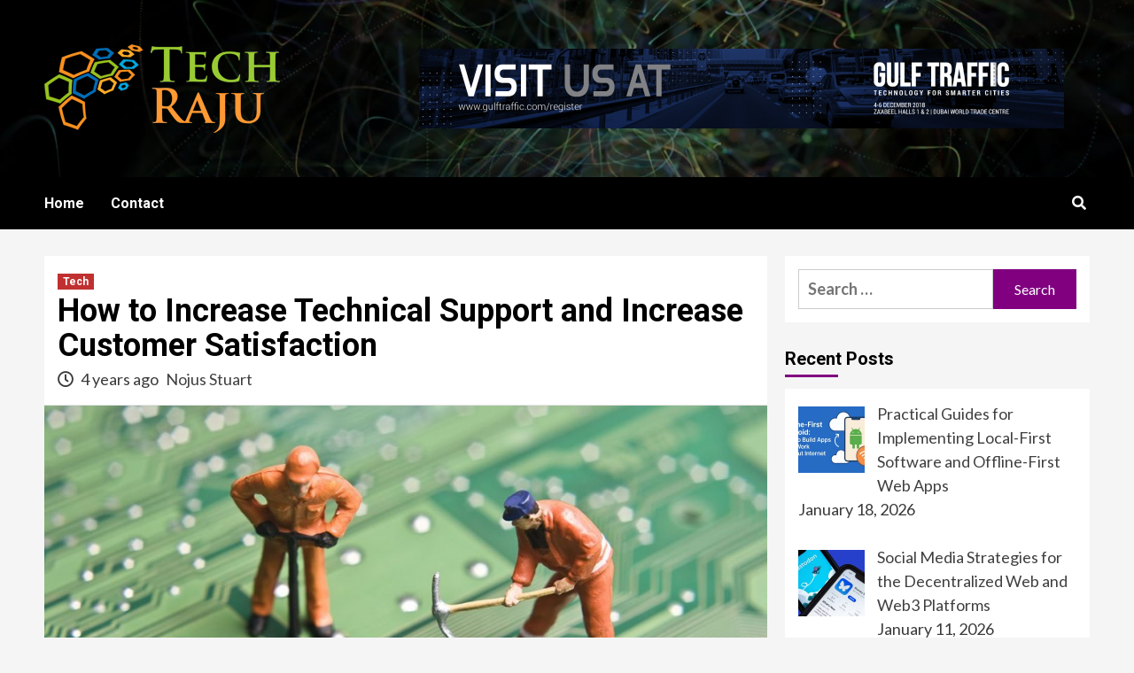

--- FILE ---
content_type: text/html; charset=UTF-8
request_url: https://techraju.com/how-to-increase-technical-support-and-increase-customer-satisfaction/
body_size: 17120
content:
<!doctype html>
<html dir="ltr" lang="en-US" prefix="og: https://ogp.me/ns#">
<head>
    <meta charset="UTF-8">
    <meta name="viewport" content="width=device-width, initial-scale=1">
    <link rel="profile" href="https://gmpg.org/xfn/11">
    	<style>img:is([sizes="auto" i], [sizes^="auto," i]) { contain-intrinsic-size: 3000px 1500px }</style>
	
		<!-- All in One SEO 4.9.3 - aioseo.com -->
	<meta name="description" content="There are many reasons to look for ways to improve technical support. Some of these factors may be a result of ineffective processes or tools. Whether you need to increase staff morale or improve customer satisfaction, there are ways to make the process more efficient. Improving technical support is a continuous process, so try to" />
	<meta name="robots" content="max-image-preview:large" />
	<meta name="author" content="Nojus Stuart"/>
	<link rel="canonical" href="https://techraju.com/how-to-increase-technical-support-and-increase-customer-satisfaction/" />
	<meta name="generator" content="All in One SEO (AIOSEO) 4.9.3" />
		<meta property="og:locale" content="en_US" />
		<meta property="og:site_name" content="Tech Raju - Best Tech Guide" />
		<meta property="og:type" content="article" />
		<meta property="og:title" content="How to Increase Technical Support and Increase Customer Satisfaction - Tech Raju" />
		<meta property="og:description" content="There are many reasons to look for ways to improve technical support. Some of these factors may be a result of ineffective processes or tools. Whether you need to increase staff morale or improve customer satisfaction, there are ways to make the process more efficient. Improving technical support is a continuous process, so try to" />
		<meta property="og:url" content="https://techraju.com/how-to-increase-technical-support-and-increase-customer-satisfaction/" />
		<meta property="og:image" content="https://techraju.com/wp-content/uploads/2020/09/tech-raju-logo.png" />
		<meta property="og:image:secure_url" content="https://techraju.com/wp-content/uploads/2020/09/tech-raju-logo.png" />
		<meta property="og:image:width" content="266" />
		<meta property="og:image:height" content="100" />
		<meta property="article:published_time" content="2022-06-13T09:15:00+00:00" />
		<meta property="article:modified_time" content="2022-06-15T09:30:01+00:00" />
		<meta name="twitter:card" content="summary" />
		<meta name="twitter:title" content="How to Increase Technical Support and Increase Customer Satisfaction - Tech Raju" />
		<meta name="twitter:description" content="There are many reasons to look for ways to improve technical support. Some of these factors may be a result of ineffective processes or tools. Whether you need to increase staff morale or improve customer satisfaction, there are ways to make the process more efficient. Improving technical support is a continuous process, so try to" />
		<meta name="twitter:image" content="https://techraju.com/wp-content/uploads/2020/09/tech-raju-logo.png" />
		<script type="application/ld+json" class="aioseo-schema">
			{"@context":"https:\/\/schema.org","@graph":[{"@type":"BlogPosting","@id":"https:\/\/techraju.com\/how-to-increase-technical-support-and-increase-customer-satisfaction\/#blogposting","name":"How to Increase Technical Support and Increase Customer Satisfaction - Tech Raju","headline":"How to Increase Technical Support and Increase Customer Satisfaction","author":{"@id":"https:\/\/techraju.com\/author\/2\/#author"},"publisher":{"@id":"https:\/\/techraju.com\/#organization"},"image":{"@type":"ImageObject","url":"https:\/\/techraju.com\/wp-content\/uploads\/2022\/06\/16.jpg","width":1200,"height":628},"datePublished":"2022-06-13T09:15:00+00:00","dateModified":"2022-06-15T09:30:01+00:00","inLanguage":"en-US","mainEntityOfPage":{"@id":"https:\/\/techraju.com\/how-to-increase-technical-support-and-increase-customer-satisfaction\/#webpage"},"isPartOf":{"@id":"https:\/\/techraju.com\/how-to-increase-technical-support-and-increase-customer-satisfaction\/#webpage"},"articleSection":"Tech"},{"@type":"BreadcrumbList","@id":"https:\/\/techraju.com\/how-to-increase-technical-support-and-increase-customer-satisfaction\/#breadcrumblist","itemListElement":[{"@type":"ListItem","@id":"https:\/\/techraju.com#listItem","position":1,"name":"Home","item":"https:\/\/techraju.com","nextItem":{"@type":"ListItem","@id":"https:\/\/techraju.com\/category\/tech\/#listItem","name":"Tech"}},{"@type":"ListItem","@id":"https:\/\/techraju.com\/category\/tech\/#listItem","position":2,"name":"Tech","item":"https:\/\/techraju.com\/category\/tech\/","nextItem":{"@type":"ListItem","@id":"https:\/\/techraju.com\/how-to-increase-technical-support-and-increase-customer-satisfaction\/#listItem","name":"How to Increase Technical Support and Increase Customer Satisfaction"},"previousItem":{"@type":"ListItem","@id":"https:\/\/techraju.com#listItem","name":"Home"}},{"@type":"ListItem","@id":"https:\/\/techraju.com\/how-to-increase-technical-support-and-increase-customer-satisfaction\/#listItem","position":3,"name":"How to Increase Technical Support and Increase Customer Satisfaction","previousItem":{"@type":"ListItem","@id":"https:\/\/techraju.com\/category\/tech\/#listItem","name":"Tech"}}]},{"@type":"Organization","@id":"https:\/\/techraju.com\/#organization","name":"Tech Raju","description":"Best Tech Guide","url":"https:\/\/techraju.com\/","logo":{"@type":"ImageObject","url":"https:\/\/techraju.com\/wp-content\/uploads\/2020\/09\/tech-raju-logo.png","@id":"https:\/\/techraju.com\/how-to-increase-technical-support-and-increase-customer-satisfaction\/#organizationLogo","width":266,"height":100},"image":{"@id":"https:\/\/techraju.com\/how-to-increase-technical-support-and-increase-customer-satisfaction\/#organizationLogo"}},{"@type":"Person","@id":"https:\/\/techraju.com\/author\/2\/#author","url":"https:\/\/techraju.com\/author\/2\/","name":"Nojus Stuart","image":{"@type":"ImageObject","@id":"https:\/\/techraju.com\/how-to-increase-technical-support-and-increase-customer-satisfaction\/#authorImage","url":"https:\/\/secure.gravatar.com\/avatar\/907f717d6ff34feab873f3de25114a55ef4aba67e2c9f0648be44d43c147d34f?s=96&d=mm&r=g","width":96,"height":96,"caption":"Nojus Stuart"}},{"@type":"WebPage","@id":"https:\/\/techraju.com\/how-to-increase-technical-support-and-increase-customer-satisfaction\/#webpage","url":"https:\/\/techraju.com\/how-to-increase-technical-support-and-increase-customer-satisfaction\/","name":"How to Increase Technical Support and Increase Customer Satisfaction - Tech Raju","description":"There are many reasons to look for ways to improve technical support. Some of these factors may be a result of ineffective processes or tools. Whether you need to increase staff morale or improve customer satisfaction, there are ways to make the process more efficient. Improving technical support is a continuous process, so try to","inLanguage":"en-US","isPartOf":{"@id":"https:\/\/techraju.com\/#website"},"breadcrumb":{"@id":"https:\/\/techraju.com\/how-to-increase-technical-support-and-increase-customer-satisfaction\/#breadcrumblist"},"author":{"@id":"https:\/\/techraju.com\/author\/2\/#author"},"creator":{"@id":"https:\/\/techraju.com\/author\/2\/#author"},"image":{"@type":"ImageObject","url":"https:\/\/techraju.com\/wp-content\/uploads\/2022\/06\/16.jpg","@id":"https:\/\/techraju.com\/how-to-increase-technical-support-and-increase-customer-satisfaction\/#mainImage","width":1200,"height":628},"primaryImageOfPage":{"@id":"https:\/\/techraju.com\/how-to-increase-technical-support-and-increase-customer-satisfaction\/#mainImage"},"datePublished":"2022-06-13T09:15:00+00:00","dateModified":"2022-06-15T09:30:01+00:00"},{"@type":"WebSite","@id":"https:\/\/techraju.com\/#website","url":"https:\/\/techraju.com\/","name":"Tech Raju","description":"Best Tech Guide","inLanguage":"en-US","publisher":{"@id":"https:\/\/techraju.com\/#organization"}}]}
		</script>
		<!-- All in One SEO -->


	<!-- This site is optimized with the Yoast SEO plugin v26.8 - https://yoast.com/product/yoast-seo-wordpress/ -->
	<title>How to Increase Technical Support and Increase Customer Satisfaction - Tech Raju</title>
	<link rel="canonical" href="https://techraju.com/how-to-increase-technical-support-and-increase-customer-satisfaction/" />
	<meta property="og:locale" content="en_US" />
	<meta property="og:type" content="article" />
	<meta property="og:title" content="How to Increase Technical Support and Increase Customer Satisfaction - Tech Raju" />
	<meta property="og:description" content="There are many reasons to look for ways to improve technical support. Some of these..." />
	<meta property="og:url" content="https://techraju.com/how-to-increase-technical-support-and-increase-customer-satisfaction/" />
	<meta property="og:site_name" content="Tech Raju" />
	<meta property="article:published_time" content="2022-06-13T09:15:00+00:00" />
	<meta property="article:modified_time" content="2022-06-15T09:30:01+00:00" />
	<meta property="og:image" content="https://techraju.com/wp-content/uploads/2022/06/16.jpg" />
	<meta property="og:image:width" content="1200" />
	<meta property="og:image:height" content="628" />
	<meta property="og:image:type" content="image/jpeg" />
	<meta name="author" content="Nojus Stuart" />
	<meta name="twitter:card" content="summary_large_image" />
	<meta name="twitter:label1" content="Written by" />
	<meta name="twitter:data1" content="Nojus Stuart" />
	<meta name="twitter:label2" content="Est. reading time" />
	<meta name="twitter:data2" content="3 minutes" />
	<script type="application/ld+json" class="yoast-schema-graph">{"@context":"https://schema.org","@graph":[{"@type":"Article","@id":"https://techraju.com/how-to-increase-technical-support-and-increase-customer-satisfaction/#article","isPartOf":{"@id":"https://techraju.com/how-to-increase-technical-support-and-increase-customer-satisfaction/"},"author":{"name":"Nojus Stuart","@id":"https://techraju.com/#/schema/person/d863f2741b2491805de8e543357baae3"},"headline":"How to Increase Technical Support and Increase Customer Satisfaction","datePublished":"2022-06-13T09:15:00+00:00","dateModified":"2022-06-15T09:30:01+00:00","mainEntityOfPage":{"@id":"https://techraju.com/how-to-increase-technical-support-and-increase-customer-satisfaction/"},"wordCount":580,"commentCount":0,"publisher":{"@id":"https://techraju.com/#organization"},"image":{"@id":"https://techraju.com/how-to-increase-technical-support-and-increase-customer-satisfaction/#primaryimage"},"thumbnailUrl":"https://techraju.com/wp-content/uploads/2022/06/16.jpg","articleSection":["Tech"],"inLanguage":"en-US","potentialAction":[{"@type":"CommentAction","name":"Comment","target":["https://techraju.com/how-to-increase-technical-support-and-increase-customer-satisfaction/#respond"]}]},{"@type":"WebPage","@id":"https://techraju.com/how-to-increase-technical-support-and-increase-customer-satisfaction/","url":"https://techraju.com/how-to-increase-technical-support-and-increase-customer-satisfaction/","name":"How to Increase Technical Support and Increase Customer Satisfaction - Tech Raju","isPartOf":{"@id":"https://techraju.com/#website"},"primaryImageOfPage":{"@id":"https://techraju.com/how-to-increase-technical-support-and-increase-customer-satisfaction/#primaryimage"},"image":{"@id":"https://techraju.com/how-to-increase-technical-support-and-increase-customer-satisfaction/#primaryimage"},"thumbnailUrl":"https://techraju.com/wp-content/uploads/2022/06/16.jpg","datePublished":"2022-06-13T09:15:00+00:00","dateModified":"2022-06-15T09:30:01+00:00","breadcrumb":{"@id":"https://techraju.com/how-to-increase-technical-support-and-increase-customer-satisfaction/#breadcrumb"},"inLanguage":"en-US","potentialAction":[{"@type":"ReadAction","target":["https://techraju.com/how-to-increase-technical-support-and-increase-customer-satisfaction/"]}]},{"@type":"ImageObject","inLanguage":"en-US","@id":"https://techraju.com/how-to-increase-technical-support-and-increase-customer-satisfaction/#primaryimage","url":"https://techraju.com/wp-content/uploads/2022/06/16.jpg","contentUrl":"https://techraju.com/wp-content/uploads/2022/06/16.jpg","width":1200,"height":628},{"@type":"BreadcrumbList","@id":"https://techraju.com/how-to-increase-technical-support-and-increase-customer-satisfaction/#breadcrumb","itemListElement":[{"@type":"ListItem","position":1,"name":"Home","item":"https://techraju.com/"},{"@type":"ListItem","position":2,"name":"How to Increase Technical Support and Increase Customer Satisfaction"}]},{"@type":"WebSite","@id":"https://techraju.com/#website","url":"https://techraju.com/","name":"Tech Raju","description":"Best Tech Guide","publisher":{"@id":"https://techraju.com/#organization"},"potentialAction":[{"@type":"SearchAction","target":{"@type":"EntryPoint","urlTemplate":"https://techraju.com/?s={search_term_string}"},"query-input":{"@type":"PropertyValueSpecification","valueRequired":true,"valueName":"search_term_string"}}],"inLanguage":"en-US"},{"@type":"Organization","@id":"https://techraju.com/#organization","name":"Tech Raju","url":"https://techraju.com/","logo":{"@type":"ImageObject","inLanguage":"en-US","@id":"https://techraju.com/#/schema/logo/image/","url":"https://techraju.com/wp-content/uploads/2020/09/tech-raju-logo.png","contentUrl":"https://techraju.com/wp-content/uploads/2020/09/tech-raju-logo.png","width":266,"height":100,"caption":"Tech Raju"},"image":{"@id":"https://techraju.com/#/schema/logo/image/"}},{"@type":"Person","@id":"https://techraju.com/#/schema/person/d863f2741b2491805de8e543357baae3","name":"Nojus Stuart","image":{"@type":"ImageObject","inLanguage":"en-US","@id":"https://techraju.com/#/schema/person/image/","url":"https://secure.gravatar.com/avatar/907f717d6ff34feab873f3de25114a55ef4aba67e2c9f0648be44d43c147d34f?s=96&d=mm&r=g","contentUrl":"https://secure.gravatar.com/avatar/907f717d6ff34feab873f3de25114a55ef4aba67e2c9f0648be44d43c147d34f?s=96&d=mm&r=g","caption":"Nojus Stuart"},"url":"https://techraju.com/author/2/"}]}</script>
	<!-- / Yoast SEO plugin. -->


<link rel='dns-prefetch' href='//fonts.googleapis.com' />
<link rel="alternate" type="application/rss+xml" title="Tech Raju &raquo; Feed" href="https://techraju.com/feed/" />
<link rel="alternate" type="application/rss+xml" title="Tech Raju &raquo; Comments Feed" href="https://techraju.com/comments/feed/" />
<link rel="alternate" type="application/rss+xml" title="Tech Raju &raquo; How to Increase Technical Support and Increase Customer Satisfaction Comments Feed" href="https://techraju.com/how-to-increase-technical-support-and-increase-customer-satisfaction/feed/" />
<script type="text/javascript">
/* <![CDATA[ */
window._wpemojiSettings = {"baseUrl":"https:\/\/s.w.org\/images\/core\/emoji\/16.0.1\/72x72\/","ext":".png","svgUrl":"https:\/\/s.w.org\/images\/core\/emoji\/16.0.1\/svg\/","svgExt":".svg","source":{"concatemoji":"https:\/\/techraju.com\/wp-includes\/js\/wp-emoji-release.min.js?ver=6.8.3"}};
/*! This file is auto-generated */
!function(s,n){var o,i,e;function c(e){try{var t={supportTests:e,timestamp:(new Date).valueOf()};sessionStorage.setItem(o,JSON.stringify(t))}catch(e){}}function p(e,t,n){e.clearRect(0,0,e.canvas.width,e.canvas.height),e.fillText(t,0,0);var t=new Uint32Array(e.getImageData(0,0,e.canvas.width,e.canvas.height).data),a=(e.clearRect(0,0,e.canvas.width,e.canvas.height),e.fillText(n,0,0),new Uint32Array(e.getImageData(0,0,e.canvas.width,e.canvas.height).data));return t.every(function(e,t){return e===a[t]})}function u(e,t){e.clearRect(0,0,e.canvas.width,e.canvas.height),e.fillText(t,0,0);for(var n=e.getImageData(16,16,1,1),a=0;a<n.data.length;a++)if(0!==n.data[a])return!1;return!0}function f(e,t,n,a){switch(t){case"flag":return n(e,"\ud83c\udff3\ufe0f\u200d\u26a7\ufe0f","\ud83c\udff3\ufe0f\u200b\u26a7\ufe0f")?!1:!n(e,"\ud83c\udde8\ud83c\uddf6","\ud83c\udde8\u200b\ud83c\uddf6")&&!n(e,"\ud83c\udff4\udb40\udc67\udb40\udc62\udb40\udc65\udb40\udc6e\udb40\udc67\udb40\udc7f","\ud83c\udff4\u200b\udb40\udc67\u200b\udb40\udc62\u200b\udb40\udc65\u200b\udb40\udc6e\u200b\udb40\udc67\u200b\udb40\udc7f");case"emoji":return!a(e,"\ud83e\udedf")}return!1}function g(e,t,n,a){var r="undefined"!=typeof WorkerGlobalScope&&self instanceof WorkerGlobalScope?new OffscreenCanvas(300,150):s.createElement("canvas"),o=r.getContext("2d",{willReadFrequently:!0}),i=(o.textBaseline="top",o.font="600 32px Arial",{});return e.forEach(function(e){i[e]=t(o,e,n,a)}),i}function t(e){var t=s.createElement("script");t.src=e,t.defer=!0,s.head.appendChild(t)}"undefined"!=typeof Promise&&(o="wpEmojiSettingsSupports",i=["flag","emoji"],n.supports={everything:!0,everythingExceptFlag:!0},e=new Promise(function(e){s.addEventListener("DOMContentLoaded",e,{once:!0})}),new Promise(function(t){var n=function(){try{var e=JSON.parse(sessionStorage.getItem(o));if("object"==typeof e&&"number"==typeof e.timestamp&&(new Date).valueOf()<e.timestamp+604800&&"object"==typeof e.supportTests)return e.supportTests}catch(e){}return null}();if(!n){if("undefined"!=typeof Worker&&"undefined"!=typeof OffscreenCanvas&&"undefined"!=typeof URL&&URL.createObjectURL&&"undefined"!=typeof Blob)try{var e="postMessage("+g.toString()+"("+[JSON.stringify(i),f.toString(),p.toString(),u.toString()].join(",")+"));",a=new Blob([e],{type:"text/javascript"}),r=new Worker(URL.createObjectURL(a),{name:"wpTestEmojiSupports"});return void(r.onmessage=function(e){c(n=e.data),r.terminate(),t(n)})}catch(e){}c(n=g(i,f,p,u))}t(n)}).then(function(e){for(var t in e)n.supports[t]=e[t],n.supports.everything=n.supports.everything&&n.supports[t],"flag"!==t&&(n.supports.everythingExceptFlag=n.supports.everythingExceptFlag&&n.supports[t]);n.supports.everythingExceptFlag=n.supports.everythingExceptFlag&&!n.supports.flag,n.DOMReady=!1,n.readyCallback=function(){n.DOMReady=!0}}).then(function(){return e}).then(function(){var e;n.supports.everything||(n.readyCallback(),(e=n.source||{}).concatemoji?t(e.concatemoji):e.wpemoji&&e.twemoji&&(t(e.twemoji),t(e.wpemoji)))}))}((window,document),window._wpemojiSettings);
/* ]]> */
</script>

<style id='wp-emoji-styles-inline-css' type='text/css'>

	img.wp-smiley, img.emoji {
		display: inline !important;
		border: none !important;
		box-shadow: none !important;
		height: 1em !important;
		width: 1em !important;
		margin: 0 0.07em !important;
		vertical-align: -0.1em !important;
		background: none !important;
		padding: 0 !important;
	}
</style>
<link rel='stylesheet' id='wp-block-library-css' href='https://techraju.com/wp-includes/css/dist/block-library/style.min.css?ver=6.8.3' type='text/css' media='all' />
<style id='classic-theme-styles-inline-css' type='text/css'>
/*! This file is auto-generated */
.wp-block-button__link{color:#fff;background-color:#32373c;border-radius:9999px;box-shadow:none;text-decoration:none;padding:calc(.667em + 2px) calc(1.333em + 2px);font-size:1.125em}.wp-block-file__button{background:#32373c;color:#fff;text-decoration:none}
</style>
<link rel='stylesheet' id='aioseo/css/src/vue/standalone/blocks/table-of-contents/global.scss-css' href='https://techraju.com/wp-content/plugins/all-in-one-seo-pack/dist/Lite/assets/css/table-of-contents/global.e90f6d47.css?ver=4.9.3' type='text/css' media='all' />
<link rel='stylesheet' id='magnific-popup-css' href='https://techraju.com/wp-content/plugins/gutentor/assets/library/magnific-popup/magnific-popup.min.css?ver=1.8.0' type='text/css' media='all' />
<link rel='stylesheet' id='slick-css' href='https://techraju.com/wp-content/plugins/gutentor/assets/library/slick/slick.min.css?ver=1.8.1' type='text/css' media='all' />
<link rel='stylesheet' id='fontawesome-css' href='https://techraju.com/wp-content/plugins/gutentor/assets/library/fontawesome/css/all.min.css?ver=5.12.0' type='text/css' media='all' />
<link rel='stylesheet' id='wpness-grid-css' href='https://techraju.com/wp-content/plugins/gutentor/assets/library/wpness-grid/wpness-grid.css?ver=1.0.0' type='text/css' media='all' />
<link rel='stylesheet' id='animate-css' href='https://techraju.com/wp-content/plugins/gutentor/assets/library/animatecss/animate.min.css?ver=3.7.2' type='text/css' media='all' />
<link rel='stylesheet' id='wp-components-css' href='https://techraju.com/wp-includes/css/dist/components/style.min.css?ver=6.8.3' type='text/css' media='all' />
<link rel='stylesheet' id='wp-preferences-css' href='https://techraju.com/wp-includes/css/dist/preferences/style.min.css?ver=6.8.3' type='text/css' media='all' />
<link rel='stylesheet' id='wp-block-editor-css' href='https://techraju.com/wp-includes/css/dist/block-editor/style.min.css?ver=6.8.3' type='text/css' media='all' />
<link rel='stylesheet' id='wp-reusable-blocks-css' href='https://techraju.com/wp-includes/css/dist/reusable-blocks/style.min.css?ver=6.8.3' type='text/css' media='all' />
<link rel='stylesheet' id='wp-patterns-css' href='https://techraju.com/wp-includes/css/dist/patterns/style.min.css?ver=6.8.3' type='text/css' media='all' />
<link rel='stylesheet' id='wp-editor-css' href='https://techraju.com/wp-includes/css/dist/editor/style.min.css?ver=6.8.3' type='text/css' media='all' />
<link rel='stylesheet' id='gutentor-css' href='https://techraju.com/wp-content/plugins/gutentor/dist/blocks.style.build.css?ver=3.5.4' type='text/css' media='all' />
<style id='global-styles-inline-css' type='text/css'>
:root{--wp--preset--aspect-ratio--square: 1;--wp--preset--aspect-ratio--4-3: 4/3;--wp--preset--aspect-ratio--3-4: 3/4;--wp--preset--aspect-ratio--3-2: 3/2;--wp--preset--aspect-ratio--2-3: 2/3;--wp--preset--aspect-ratio--16-9: 16/9;--wp--preset--aspect-ratio--9-16: 9/16;--wp--preset--color--black: #000000;--wp--preset--color--cyan-bluish-gray: #abb8c3;--wp--preset--color--white: #ffffff;--wp--preset--color--pale-pink: #f78da7;--wp--preset--color--vivid-red: #cf2e2e;--wp--preset--color--luminous-vivid-orange: #ff6900;--wp--preset--color--luminous-vivid-amber: #fcb900;--wp--preset--color--light-green-cyan: #7bdcb5;--wp--preset--color--vivid-green-cyan: #00d084;--wp--preset--color--pale-cyan-blue: #8ed1fc;--wp--preset--color--vivid-cyan-blue: #0693e3;--wp--preset--color--vivid-purple: #9b51e0;--wp--preset--gradient--vivid-cyan-blue-to-vivid-purple: linear-gradient(135deg,rgba(6,147,227,1) 0%,rgb(155,81,224) 100%);--wp--preset--gradient--light-green-cyan-to-vivid-green-cyan: linear-gradient(135deg,rgb(122,220,180) 0%,rgb(0,208,130) 100%);--wp--preset--gradient--luminous-vivid-amber-to-luminous-vivid-orange: linear-gradient(135deg,rgba(252,185,0,1) 0%,rgba(255,105,0,1) 100%);--wp--preset--gradient--luminous-vivid-orange-to-vivid-red: linear-gradient(135deg,rgba(255,105,0,1) 0%,rgb(207,46,46) 100%);--wp--preset--gradient--very-light-gray-to-cyan-bluish-gray: linear-gradient(135deg,rgb(238,238,238) 0%,rgb(169,184,195) 100%);--wp--preset--gradient--cool-to-warm-spectrum: linear-gradient(135deg,rgb(74,234,220) 0%,rgb(151,120,209) 20%,rgb(207,42,186) 40%,rgb(238,44,130) 60%,rgb(251,105,98) 80%,rgb(254,248,76) 100%);--wp--preset--gradient--blush-light-purple: linear-gradient(135deg,rgb(255,206,236) 0%,rgb(152,150,240) 100%);--wp--preset--gradient--blush-bordeaux: linear-gradient(135deg,rgb(254,205,165) 0%,rgb(254,45,45) 50%,rgb(107,0,62) 100%);--wp--preset--gradient--luminous-dusk: linear-gradient(135deg,rgb(255,203,112) 0%,rgb(199,81,192) 50%,rgb(65,88,208) 100%);--wp--preset--gradient--pale-ocean: linear-gradient(135deg,rgb(255,245,203) 0%,rgb(182,227,212) 50%,rgb(51,167,181) 100%);--wp--preset--gradient--electric-grass: linear-gradient(135deg,rgb(202,248,128) 0%,rgb(113,206,126) 100%);--wp--preset--gradient--midnight: linear-gradient(135deg,rgb(2,3,129) 0%,rgb(40,116,252) 100%);--wp--preset--font-size--small: 13px;--wp--preset--font-size--medium: 20px;--wp--preset--font-size--large: 36px;--wp--preset--font-size--x-large: 42px;--wp--preset--spacing--20: 0.44rem;--wp--preset--spacing--30: 0.67rem;--wp--preset--spacing--40: 1rem;--wp--preset--spacing--50: 1.5rem;--wp--preset--spacing--60: 2.25rem;--wp--preset--spacing--70: 3.38rem;--wp--preset--spacing--80: 5.06rem;--wp--preset--shadow--natural: 6px 6px 9px rgba(0, 0, 0, 0.2);--wp--preset--shadow--deep: 12px 12px 50px rgba(0, 0, 0, 0.4);--wp--preset--shadow--sharp: 6px 6px 0px rgba(0, 0, 0, 0.2);--wp--preset--shadow--outlined: 6px 6px 0px -3px rgba(255, 255, 255, 1), 6px 6px rgba(0, 0, 0, 1);--wp--preset--shadow--crisp: 6px 6px 0px rgba(0, 0, 0, 1);}:where(.is-layout-flex){gap: 0.5em;}:where(.is-layout-grid){gap: 0.5em;}body .is-layout-flex{display: flex;}.is-layout-flex{flex-wrap: wrap;align-items: center;}.is-layout-flex > :is(*, div){margin: 0;}body .is-layout-grid{display: grid;}.is-layout-grid > :is(*, div){margin: 0;}:where(.wp-block-columns.is-layout-flex){gap: 2em;}:where(.wp-block-columns.is-layout-grid){gap: 2em;}:where(.wp-block-post-template.is-layout-flex){gap: 1.25em;}:where(.wp-block-post-template.is-layout-grid){gap: 1.25em;}.has-black-color{color: var(--wp--preset--color--black) !important;}.has-cyan-bluish-gray-color{color: var(--wp--preset--color--cyan-bluish-gray) !important;}.has-white-color{color: var(--wp--preset--color--white) !important;}.has-pale-pink-color{color: var(--wp--preset--color--pale-pink) !important;}.has-vivid-red-color{color: var(--wp--preset--color--vivid-red) !important;}.has-luminous-vivid-orange-color{color: var(--wp--preset--color--luminous-vivid-orange) !important;}.has-luminous-vivid-amber-color{color: var(--wp--preset--color--luminous-vivid-amber) !important;}.has-light-green-cyan-color{color: var(--wp--preset--color--light-green-cyan) !important;}.has-vivid-green-cyan-color{color: var(--wp--preset--color--vivid-green-cyan) !important;}.has-pale-cyan-blue-color{color: var(--wp--preset--color--pale-cyan-blue) !important;}.has-vivid-cyan-blue-color{color: var(--wp--preset--color--vivid-cyan-blue) !important;}.has-vivid-purple-color{color: var(--wp--preset--color--vivid-purple) !important;}.has-black-background-color{background-color: var(--wp--preset--color--black) !important;}.has-cyan-bluish-gray-background-color{background-color: var(--wp--preset--color--cyan-bluish-gray) !important;}.has-white-background-color{background-color: var(--wp--preset--color--white) !important;}.has-pale-pink-background-color{background-color: var(--wp--preset--color--pale-pink) !important;}.has-vivid-red-background-color{background-color: var(--wp--preset--color--vivid-red) !important;}.has-luminous-vivid-orange-background-color{background-color: var(--wp--preset--color--luminous-vivid-orange) !important;}.has-luminous-vivid-amber-background-color{background-color: var(--wp--preset--color--luminous-vivid-amber) !important;}.has-light-green-cyan-background-color{background-color: var(--wp--preset--color--light-green-cyan) !important;}.has-vivid-green-cyan-background-color{background-color: var(--wp--preset--color--vivid-green-cyan) !important;}.has-pale-cyan-blue-background-color{background-color: var(--wp--preset--color--pale-cyan-blue) !important;}.has-vivid-cyan-blue-background-color{background-color: var(--wp--preset--color--vivid-cyan-blue) !important;}.has-vivid-purple-background-color{background-color: var(--wp--preset--color--vivid-purple) !important;}.has-black-border-color{border-color: var(--wp--preset--color--black) !important;}.has-cyan-bluish-gray-border-color{border-color: var(--wp--preset--color--cyan-bluish-gray) !important;}.has-white-border-color{border-color: var(--wp--preset--color--white) !important;}.has-pale-pink-border-color{border-color: var(--wp--preset--color--pale-pink) !important;}.has-vivid-red-border-color{border-color: var(--wp--preset--color--vivid-red) !important;}.has-luminous-vivid-orange-border-color{border-color: var(--wp--preset--color--luminous-vivid-orange) !important;}.has-luminous-vivid-amber-border-color{border-color: var(--wp--preset--color--luminous-vivid-amber) !important;}.has-light-green-cyan-border-color{border-color: var(--wp--preset--color--light-green-cyan) !important;}.has-vivid-green-cyan-border-color{border-color: var(--wp--preset--color--vivid-green-cyan) !important;}.has-pale-cyan-blue-border-color{border-color: var(--wp--preset--color--pale-cyan-blue) !important;}.has-vivid-cyan-blue-border-color{border-color: var(--wp--preset--color--vivid-cyan-blue) !important;}.has-vivid-purple-border-color{border-color: var(--wp--preset--color--vivid-purple) !important;}.has-vivid-cyan-blue-to-vivid-purple-gradient-background{background: var(--wp--preset--gradient--vivid-cyan-blue-to-vivid-purple) !important;}.has-light-green-cyan-to-vivid-green-cyan-gradient-background{background: var(--wp--preset--gradient--light-green-cyan-to-vivid-green-cyan) !important;}.has-luminous-vivid-amber-to-luminous-vivid-orange-gradient-background{background: var(--wp--preset--gradient--luminous-vivid-amber-to-luminous-vivid-orange) !important;}.has-luminous-vivid-orange-to-vivid-red-gradient-background{background: var(--wp--preset--gradient--luminous-vivid-orange-to-vivid-red) !important;}.has-very-light-gray-to-cyan-bluish-gray-gradient-background{background: var(--wp--preset--gradient--very-light-gray-to-cyan-bluish-gray) !important;}.has-cool-to-warm-spectrum-gradient-background{background: var(--wp--preset--gradient--cool-to-warm-spectrum) !important;}.has-blush-light-purple-gradient-background{background: var(--wp--preset--gradient--blush-light-purple) !important;}.has-blush-bordeaux-gradient-background{background: var(--wp--preset--gradient--blush-bordeaux) !important;}.has-luminous-dusk-gradient-background{background: var(--wp--preset--gradient--luminous-dusk) !important;}.has-pale-ocean-gradient-background{background: var(--wp--preset--gradient--pale-ocean) !important;}.has-electric-grass-gradient-background{background: var(--wp--preset--gradient--electric-grass) !important;}.has-midnight-gradient-background{background: var(--wp--preset--gradient--midnight) !important;}.has-small-font-size{font-size: var(--wp--preset--font-size--small) !important;}.has-medium-font-size{font-size: var(--wp--preset--font-size--medium) !important;}.has-large-font-size{font-size: var(--wp--preset--font-size--large) !important;}.has-x-large-font-size{font-size: var(--wp--preset--font-size--x-large) !important;}
:where(.wp-block-post-template.is-layout-flex){gap: 1.25em;}:where(.wp-block-post-template.is-layout-grid){gap: 1.25em;}
:where(.wp-block-columns.is-layout-flex){gap: 2em;}:where(.wp-block-columns.is-layout-grid){gap: 2em;}
:root :where(.wp-block-pullquote){font-size: 1.5em;line-height: 1.6;}
</style>
<link rel='stylesheet' id='contact-form-7-css' href='https://techraju.com/wp-content/plugins/contact-form-7/includes/css/styles.css?ver=6.1.4' type='text/css' media='all' />
<link rel='stylesheet' id='ez-toc-css' href='https://techraju.com/wp-content/plugins/easy-table-of-contents/assets/css/screen.min.css?ver=2.0.80' type='text/css' media='all' />
<style id='ez-toc-inline-css' type='text/css'>
div#ez-toc-container .ez-toc-title {font-size: 120%;}div#ez-toc-container .ez-toc-title {font-weight: 500;}div#ez-toc-container ul li , div#ez-toc-container ul li a {font-size: 95%;}div#ez-toc-container ul li , div#ez-toc-container ul li a {font-weight: 500;}div#ez-toc-container nav ul ul li {font-size: 90%;}.ez-toc-box-title {font-weight: bold; margin-bottom: 10px; text-align: center; text-transform: uppercase; letter-spacing: 1px; color: #666; padding-bottom: 5px;position:absolute;top:-4%;left:5%;background-color: inherit;transition: top 0.3s ease;}.ez-toc-box-title.toc-closed {top:-25%;}
.ez-toc-container-direction {direction: ltr;}.ez-toc-counter ul{counter-reset: item ;}.ez-toc-counter nav ul li a::before {content: counters(item, '.', decimal) '. ';display: inline-block;counter-increment: item;flex-grow: 0;flex-shrink: 0;margin-right: .2em; float: left; }.ez-toc-widget-direction {direction: ltr;}.ez-toc-widget-container ul{counter-reset: item ;}.ez-toc-widget-container nav ul li a::before {content: counters(item, '.', decimal) '. ';display: inline-block;counter-increment: item;flex-grow: 0;flex-shrink: 0;margin-right: .2em; float: left; }
</style>
<link rel='stylesheet' id='newsment-google-fonts-css' href='https://fonts.googleapis.com/css?family=Roboto:100,300,400,500,700' type='text/css' media='all' />
<link rel='stylesheet' id='bootstrap-css' href='https://techraju.com/wp-content/themes/covernews/assets/bootstrap/css/bootstrap.min.css?ver=6.8.3' type='text/css' media='all' />
<link rel='stylesheet' id='covernews-style-css' href='https://techraju.com/wp-content/themes/covernews/style.css?ver=6.8.3' type='text/css' media='all' />
<link rel='stylesheet' id='newsment-css' href='https://techraju.com/wp-content/themes/newsment/style.css?ver=1.0.0' type='text/css' media='all' />
<link rel='stylesheet' id='font-awesome-v5-css' href='https://techraju.com/wp-content/themes/covernews/assets/font-awesome-v5/css/fontawesome-all.min.css?ver=6.8.3' type='text/css' media='all' />
<link rel='stylesheet' id='covernews-google-fonts-css' href='https://fonts.googleapis.com/css?family=Source%20Sans%20Pro:400,400i,700,700i|Lato:400,300,400italic,900,700&#038;subset=latin,latin-ext' type='text/css' media='all' />
<link rel='stylesheet' id='recent-posts-widget-with-thumbnails-public-style-css' href='https://techraju.com/wp-content/plugins/recent-posts-widget-with-thumbnails/public.css?ver=7.1.1' type='text/css' media='all' />
<script type="text/javascript" src="https://techraju.com/wp-includes/js/jquery/jquery.min.js?ver=3.7.1" id="jquery-core-js"></script>
<script type="text/javascript" src="https://techraju.com/wp-includes/js/jquery/jquery-migrate.min.js?ver=3.4.1" id="jquery-migrate-js"></script>
<link rel="https://api.w.org/" href="https://techraju.com/wp-json/" /><link rel="alternate" title="JSON" type="application/json" href="https://techraju.com/wp-json/wp/v2/posts/436" /><meta name="generator" content="WordPress 6.8.3" />
<link rel='shortlink' href='https://techraju.com/?p=436' />
<link rel="alternate" title="oEmbed (JSON)" type="application/json+oembed" href="https://techraju.com/wp-json/oembed/1.0/embed?url=https%3A%2F%2Ftechraju.com%2Fhow-to-increase-technical-support-and-increase-customer-satisfaction%2F" />
<link rel="alternate" title="oEmbed (XML)" type="text/xml+oembed" href="https://techraju.com/wp-json/oembed/1.0/embed?url=https%3A%2F%2Ftechraju.com%2Fhow-to-increase-technical-support-and-increase-customer-satisfaction%2F&#038;format=xml" />
<!-- MagenetMonetization V: 1.0.29.3--><!-- MagenetMonetization 1 --><!-- MagenetMonetization 1.1 --><link rel="pingback" href="https://techraju.com/xmlrpc.php">        <style type="text/css">
                        .site-title,
            .site-description {
                position: absolute;
                clip: rect(1px, 1px, 1px, 1px);
                display: none;
            }

                    @media (min-width: 768px){
            .elementor-default .elementor-section.elementor-section-full_width > .elementor-container,
            .elementor-page .elementor-section.elementor-section-full_width > .elementor-container,
            .elementor-default .elementor-section.elementor-section-boxed > .elementor-container,
            .elementor-page .elementor-section.elementor-section-boxed > .elementor-container {
                max-width: 730px;
            }
        }
        @media (min-width: 992px){
            .elementor-default .elementor-section.elementor-section-full_width > .elementor-container,
            .elementor-page .elementor-section.elementor-section-full_width > .elementor-container,
            .elementor-default .elementor-section.elementor-section-boxed > .elementor-container,
            .elementor-page .elementor-section.elementor-section-boxed > .elementor-container {
                max-width: 950px;
            }
        }
        @media only screen and (min-width: 1401px){
            .elementor-default .elementor-section.elementor-section-full_width > .elementor-container,
            .elementor-page .elementor-section.elementor-section-full_width > .elementor-container,
            .elementor-default .elementor-section.elementor-section-boxed > .elementor-container,
            .elementor-page .elementor-section.elementor-section-boxed > .elementor-container {
                max-width: 1180px;
            }
        }
        @media only screen and (min-width: 1200px) and (max-width: 1400px){
            .elementor-default .elementor-section.elementor-section-full_width > .elementor-container,
            .elementor-page .elementor-section.elementor-section-full_width > .elementor-container,
            .elementor-default .elementor-section.elementor-section-boxed > .elementor-container,
            .elementor-page .elementor-section.elementor-section-boxed > .elementor-container {
                max-width: 1160px;
            }
        }
        @media (min-width: 1680px){            
            .elementor-default .elementor-section.elementor-section-full_width > .elementor-container,
            .elementor-page .elementor-section.elementor-section-full_width > .elementor-container,
            .elementor-default .elementor-section.elementor-section-boxed > .elementor-container,
            .elementor-page .elementor-section.elementor-section-boxed > .elementor-container {
                max-width: 1580px;
            }
        }
        
        .align-content-left .elementor-section-stretched,
        .align-content-right .elementor-section-stretched {
            max-width: 100%;
            left: 0 !important;
        }


        </style>
        <link rel="icon" href="https://techraju.com/wp-content/uploads/2020/09/cropped-tech-logo-favicon-32x32.png" sizes="32x32" />
<link rel="icon" href="https://techraju.com/wp-content/uploads/2020/09/cropped-tech-logo-favicon-192x192.png" sizes="192x192" />
<link rel="apple-touch-icon" href="https://techraju.com/wp-content/uploads/2020/09/cropped-tech-logo-favicon-180x180.png" />
<meta name="msapplication-TileImage" content="https://techraju.com/wp-content/uploads/2020/09/cropped-tech-logo-favicon-270x270.png" />
		<style type="text/css" id="wp-custom-css">
			body .secondary-color, body button, body input[type="button"], body input[type="reset"], body input[type="submit"], body .site-content .search-form .search-submit, body .site-footer .search-form .search-submit, body .em-post-format i, body span.header-after:after, body #secondary .widget-title span:after, body .af-tabs.nav-tabs > li > a.active:after, body .af-tabs.nav-tabs > li > a:hover:after, body .exclusive-posts .exclusive-now, body span.trending-no, body .tagcloud a:hover, body .em-reated-posts .related-title::before, body .widget_block .wp-block-search__label::before, body .widget_block .wp-block-group__inner-container h1::before, body .widget_block .wp-block-group__inner-container h2::before, body .widget_block .wp-block-group__inner-container h3::before, body .widget_block .wp-block-group__inner-container h4::before, body .widget_block .wp-block-group__inner-container h5::before, body .widget_block .wp-block-group__inner-container h6::before, body span.header-after:after {
    background: purple;
}		</style>
		</head>

<body data-rsssl=1 class="wp-singular post-template-default single single-post postid-436 single-format-standard wp-custom-logo wp-embed-responsive wp-theme-covernews wp-child-theme-newsment gutentor-active default-content-layout scrollup-sticky-header aft-sticky-header aft-sticky-sidebar default single-content-mode-default header-image-default align-content-left">


<div id="page" class="site">
    <a class="skip-link screen-reader-text" href="#content">Skip to content</a>

    <div class="header-layout-1">
                <header id="masthead" class="site-header">
                        <div class="masthead-banner data-bg"
                 data-background="https://techraju.com/wp-content/themes/newsment/assets/img/default-header-image.jpeg">
                <div class="container">
                    <div class="row">
                        <div class="col-md-4">
                            <div class="site-branding">
                                <a href="https://techraju.com/" class="custom-logo-link" rel="home"><img width="266" height="100" src="https://techraju.com/wp-content/uploads/2020/09/tech-raju-logo.png" class="custom-logo" alt="Tech Raju" decoding="async" srcset="https://techraju.com/wp-content/uploads/2020/09/tech-raju-logo.png 266w, https://techraju.com/wp-content/uploads/2020/09/tech-raju-logo-233x88.png 233w, https://techraju.com/wp-content/uploads/2020/09/tech-raju-logo-230x86.png 230w, https://techraju.com/wp-content/uploads/2020/09/tech-raju-logo-100x38.png 100w" sizes="(max-width: 266px) 100vw, 266px" /></a>                                    <p class="site-title font-family-1">
                                        <a href="https://techraju.com/"
                                           rel="home">Tech Raju</a>
                                    </p>
                                
                                                                    <p class="site-description">Best Tech Guide</p>
                                                            </div>
                        </div>
                        <div class="col-md-8">
                                    <div class="banner-promotions-wrapper">
            <div class="promotion-section">
                <!-- MagenetMonetization 5 --><div id="media_image-2" class="widget covernews-widget widget_media_image"><a href="https://techraju.com/ad81"><img width="728" height="90" src="https://techraju.com/wp-content/uploads/2020/09/Leaderboard-728x90-1-e1600107328532.png" class="image wp-image-291  attachment-full size-full" alt="" style="max-width: 100%; height: auto;" decoding="async" fetchpriority="high" /></a></div>            </div>
        </div>
                        </div>
                    </div>
                </div>
            </div>
            <nav id="site-navigation" class="main-navigation">
                <div class="container">
                    <div class="row">
                        <div class="kol-12">
                            <div class="navigation-container">

                                <div class="main-navigation-container-items-wrapper">

                                <span class="toggle-menu" aria-controls="primary-menu" aria-expanded="false">
                                    <a href="javascript:void(0)" class="aft-void-menu">
                                <span class="screen-reader-text">Primary Menu</span>
                                 <i class="ham"></i>
                                    </a>
                        </span>
                                    <span class="af-mobile-site-title-wrap">
                            <a href="https://techraju.com/" class="custom-logo-link" rel="home"><img width="266" height="100" src="https://techraju.com/wp-content/uploads/2020/09/tech-raju-logo.png" class="custom-logo" alt="Tech Raju" decoding="async" srcset="https://techraju.com/wp-content/uploads/2020/09/tech-raju-logo.png 266w, https://techraju.com/wp-content/uploads/2020/09/tech-raju-logo-233x88.png 233w, https://techraju.com/wp-content/uploads/2020/09/tech-raju-logo-230x86.png 230w, https://techraju.com/wp-content/uploads/2020/09/tech-raju-logo-100x38.png 100w" sizes="(max-width: 266px) 100vw, 266px" /></a>                                    <p class="site-title font-family-1">
                                <a href="https://techraju.com/"
                                   rel="home">Tech Raju</a>
                            </p>
                        </span>
                                    <div class="menu main-menu"><ul id="primary-menu" class="menu"><li id="menu-item-89" class="menu-item menu-item-type-post_type menu-item-object-page menu-item-home menu-item-89"><a href="https://techraju.com/">Home</a></li>
<li id="menu-item-458" class="menu-item menu-item-type-post_type menu-item-object-page menu-item-458"><a href="https://techraju.com/contact/">Contact</a></li>
</ul></div>                                </div>
                                <div class="cart-search">

                                    <div class="af-search-wrap">
                                        <div class="search-overlay">
                                            <a href="#" title="Search" class="search-icon">
                                                <i class="fa fa-search"></i>
                                            </a>
                                            <div class="af-search-form">
                                                <form role="search" method="get" class="search-form" action="https://techraju.com/">
				<label>
					<span class="screen-reader-text">Search for:</span>
					<input type="search" class="search-field" placeholder="Search &hellip;" value="" name="s" />
				</label>
				<input type="submit" class="search-submit" value="Search" />
			</form>                                            </div>
                                        </div>
                                    </div>
                                </div>


                            </div>
                        </div>
                    </div>
                </div>
            </nav>
        </header>
    </div>

    <div id="content" class="container">
        <div class="section-block-upper row">
                <div id="primary" class="content-area">
                    <main id="main" class="site-main">

                                                    <article id="post-436" class="af-single-article post-436 post type-post status-publish format-standard has-post-thumbnail hentry category-tech">
                                <div class="entry-content-wrap">
                                    <header class="entry-header">

    <div class="header-details-wrapper">
        <div class="entry-header-details">
                            <div class="figure-categories figure-categories-bg">
                                        <ul class="cat-links"><li class="meta-category">
                             <a class="covernews-categories category-color-1" href="https://techraju.com/category/tech/" alt="View all posts in Tech"> 
                                 Tech
                             </a>
                        </li></ul>                </div>
                        <h1 class="entry-title">How to Increase Technical Support and Increase Customer Satisfaction</h1>
            
                
        <span class="author-links">
                            <span class="item-metadata posts-date">
                <i class="far fa-clock"></i>
                    4 years ago            </span>
                        
                <span class="item-metadata posts-author">
                                <a href="https://techraju.com/author/2/">
                    Nojus Stuart                </a>
               </span>
                    </span>
                        

                    </div>
    </div>

        <div class="aft-post-thumbnail-wrapper">    
                    <div class="post-thumbnail full-width-image">
                    <img width="1024" height="536" src="https://techraju.com/wp-content/uploads/2022/06/16.jpg" class="attachment-covernews-featured size-covernews-featured wp-post-image" alt="" decoding="async" srcset="https://techraju.com/wp-content/uploads/2022/06/16.jpg 1200w, https://techraju.com/wp-content/uploads/2022/06/16-300x157.jpg 300w, https://techraju.com/wp-content/uploads/2022/06/16-1024x536.jpg 1024w, https://techraju.com/wp-content/uploads/2022/06/16-768x402.jpg 768w, https://techraju.com/wp-content/uploads/2022/06/16-549x287.jpg 549w, https://techraju.com/wp-content/uploads/2022/06/16-470x246.jpg 470w, https://techraju.com/wp-content/uploads/2022/06/16-233x122.jpg 233w, https://techraju.com/wp-content/uploads/2022/06/16-230x120.jpg 230w, https://techraju.com/wp-content/uploads/2022/06/16-360x188.jpg 360w, https://techraju.com/wp-content/uploads/2022/06/16-100x52.jpg 100w" sizes="(max-width: 1024px) 100vw, 1024px" />                </div>
            
                </div>
    </header><!-- .entry-header -->                                    

    <div class="entry-content">
        
<p>There are many reasons to look for ways to improve technical support. Some of these factors may be a result of ineffective processes or tools. Whether you need to increase staff morale or improve customer satisfaction, there are ways to make the process more efficient. Improving technical support is a continuous process, so try to focus on one thing at a time. Stay in touch with your team and determine which solutions are working. After all, this will help you make the most effective use of your staff&#8217;s time.</p>



<p>A well-built technical support team is like an Avengers team. It requires special skills and tools. The skills required include product knowledge and customer service. Increasing customer satisfaction through technical support is the best way to differentiate yourself from the competition. Whether your team is staffed by professionals or has a dedicated call center, they must master these skills. Here are a few tips to improve customer service:</p>



<p>Understanding the problem is critical to maximizing efficiency in troubleshooting. Some problems are simple and straightforward, while others are complicated and require a deeper understanding of the problem. This requires identifying your customer&#8217;s level of expertise and tailoring your language to their level of understanding. You can then tailor your troubleshooting approach and your customer service experience accordingly. You can also consider hiring a remote team. However, it is important to be aware that this may be an expensive proposition.</p>



<p>The right tech support team can solve a variety of customer issues. A properly set-up support system will separate the issues into different levels. The first level support is self-service, while the second level is for urgent issues. A well-built tech support system will have five distinct levels &#8211; first line, second line, third line, and third-line support. This helps make your support system more efficient and effective. If you want to increase customer satisfaction, you need to consider these tips when building your support team.</p>



<p>Make sure you hire people with good communication skills. Using jargon and technical lingo may confuse customers, but it does not mean you are knowledgeable. Explaining problems in plain English shows that you understand what you&#8217;re talking about and how to fix it. Remember, no one likes to be made to feel stupid. Therefore, make your technical support staff more efficient with software. When you hire new staff, consider them investments in future growth.</p>



<p>If you are looking for ways to increase technical support, outsourcing is a great option. This type of service is cheaper than building a full in-house team. You can save money on salaries, social security contributions, and payroll taxes. Another major advantage of outsourcing is that you can get access to a larger pool of talent. Outsourcing companies can provide you with qualified candidates across the globe. Depending on your business&#8217;s industry, it&#8217;s easier to find people with rare skills in other countries.</p>



<p>The first step to increasing technical support is to choose your target market and business model. Some tech support businesses only offer email support, while others focus on business customers. If you choose this option, it is important to learn how to use email to handle customer issues. After all, your clients will need you when they need you. You might have both professional and personal clients. You&#8217;ll want to target both types of clients. If you choose the latter, consider offering additional services to make your service even more successful.</p>
                    <div class="post-item-metadata entry-meta">
                            </div>
                
	<nav class="navigation post-navigation" aria-label="Continue Reading">
		<h2 class="screen-reader-text">Continue Reading</h2>
		<div class="nav-links"><div class="nav-previous"><a href="https://techraju.com/what-is-networking-hardware/" rel="prev"><span class="em-post-navigation">Previous</span> What Is Networking Hardware?</a></div><div class="nav-next"><a href="https://techraju.com/how-future-technologies-will-impact-our-lives/" rel="next"><span class="em-post-navigation">Next</span> How Future Technologies Will Impact Our Lives</a></div></div>
	</nav>            </div><!-- .entry-content -->


                                </div>
                                
<div class="promotionspace enable-promotionspace">

    <div class="em-reated-posts  col-ten">

                            <h3 class="related-title">                    
                    More Stories                </h3>
                    <div class="row">
                                    <div class="col-sm-4 latest-posts-grid" data-mh="latest-posts-grid">
                        <div class="spotlight-post">
                            <figure class="categorised-article inside-img">
                                <div class="categorised-article-wrapper">
                                    <div class="data-bg-hover data-bg-categorised read-bg-img">
                                        <a href="https://techraju.com/the-rise-of-neuromorphic-computing-for-edge-ai-applications/">
                                            <img width="300" height="204" src="https://techraju.com/wp-content/uploads/2025/12/featured-image-1766881705517-91787f6f-300x204.jpg" class="attachment-medium size-medium wp-post-image" alt="" decoding="async" loading="lazy" srcset="https://techraju.com/wp-content/uploads/2025/12/featured-image-1766881705517-91787f6f-300x204.jpg 300w, https://techraju.com/wp-content/uploads/2025/12/featured-image-1766881705517-91787f6f-1024x695.jpg 1024w, https://techraju.com/wp-content/uploads/2025/12/featured-image-1766881705517-91787f6f-768x522.jpg 768w, https://techraju.com/wp-content/uploads/2025/12/featured-image-1766881705517-91787f6f-1536x1043.jpg 1536w, https://techraju.com/wp-content/uploads/2025/12/featured-image-1766881705517-91787f6f.jpg 1920w" sizes="auto, (max-width: 300px) 100vw, 300px" />                                        </a>
                                    </div>
                                </div>
                                                                <div class="figure-categories figure-categories-bg">

                                    <ul class="cat-links"><li class="meta-category">
                             <a class="covernews-categories category-color-1" href="https://techraju.com/category/tech/" alt="View all posts in Tech"> 
                                 Tech
                             </a>
                        </li></ul>                                </div>
                            </figure>

                            <figcaption>

                                <h3 class="article-title article-title-1">
                                    <a href="https://techraju.com/the-rise-of-neuromorphic-computing-for-edge-ai-applications/">
                                        The Rise of Neuromorphic Computing for Edge AI Applications                                    </a>
                                </h3>
                                <div class="grid-item-metadata">
                                    
        <span class="author-links">
                            <span class="item-metadata posts-date">
                <i class="far fa-clock"></i>
                    4 weeks ago            </span>
                        
                <span class="item-metadata posts-author">
                                <a href="https://techraju.com/author/4/">
                    Stacy                </a>
               </span>
                    </span>
                                        </div>
                            </figcaption>
                        </div>
                    </div>
                                    <div class="col-sm-4 latest-posts-grid" data-mh="latest-posts-grid">
                        <div class="spotlight-post">
                            <figure class="categorised-article inside-img">
                                <div class="categorised-article-wrapper">
                                    <div class="data-bg-hover data-bg-categorised read-bg-img">
                                        <a href="https://techraju.com/diy-tech-repair-and-maintenance-guides/">
                                            <img width="300" height="169" src="https://techraju.com/wp-content/uploads/2025/11/featured-image-1763857733507-13cdfcd4-300x169.jpg" class="attachment-medium size-medium wp-post-image" alt="" decoding="async" loading="lazy" srcset="https://techraju.com/wp-content/uploads/2025/11/featured-image-1763857733507-13cdfcd4-300x169.jpg 300w, https://techraju.com/wp-content/uploads/2025/11/featured-image-1763857733507-13cdfcd4-1024x576.jpg 1024w, https://techraju.com/wp-content/uploads/2025/11/featured-image-1763857733507-13cdfcd4-768x432.jpg 768w, https://techraju.com/wp-content/uploads/2025/11/featured-image-1763857733507-13cdfcd4-1536x864.jpg 1536w, https://techraju.com/wp-content/uploads/2025/11/featured-image-1763857733507-13cdfcd4.jpg 1920w" sizes="auto, (max-width: 300px) 100vw, 300px" />                                        </a>
                                    </div>
                                </div>
                                                                <div class="figure-categories figure-categories-bg">

                                    <ul class="cat-links"><li class="meta-category">
                             <a class="covernews-categories category-color-1" href="https://techraju.com/category/tech/" alt="View all posts in Tech"> 
                                 Tech
                             </a>
                        </li></ul>                                </div>
                            </figure>

                            <figcaption>

                                <h3 class="article-title article-title-1">
                                    <a href="https://techraju.com/diy-tech-repair-and-maintenance-guides/">
                                        DIY Tech Repair and Maintenance Guides: Your Toolkit for Digital Independence                                    </a>
                                </h3>
                                <div class="grid-item-metadata">
                                    
        <span class="author-links">
                            <span class="item-metadata posts-date">
                <i class="far fa-clock"></i>
                    2 months ago            </span>
                        
                <span class="item-metadata posts-author">
                                <a href="https://techraju.com/author/4/">
                    Stacy                </a>
               </span>
                    </span>
                                        </div>
                            </figcaption>
                        </div>
                    </div>
                                    <div class="col-sm-4 latest-posts-grid" data-mh="latest-posts-grid">
                        <div class="spotlight-post">
                            <figure class="categorised-article inside-img">
                                <div class="categorised-article-wrapper">
                                    <div class="data-bg-hover data-bg-categorised read-bg-img">
                                        <a href="https://techraju.com/educational-technology-for-homeschooling-and-self-directed-learning/">
                                            <img width="300" height="264" src="https://techraju.com/wp-content/uploads/2025/10/featured-image-1760227894737-de79213e-300x264.jpg" class="attachment-medium size-medium wp-post-image" alt="" decoding="async" loading="lazy" srcset="https://techraju.com/wp-content/uploads/2025/10/featured-image-1760227894737-de79213e-300x264.jpg 300w, https://techraju.com/wp-content/uploads/2025/10/featured-image-1760227894737-de79213e-768x677.jpg 768w, https://techraju.com/wp-content/uploads/2025/10/featured-image-1760227894737-de79213e.jpg 960w" sizes="auto, (max-width: 300px) 100vw, 300px" />                                        </a>
                                    </div>
                                </div>
                                                                <div class="figure-categories figure-categories-bg">

                                    <ul class="cat-links"><li class="meta-category">
                             <a class="covernews-categories category-color-1" href="https://techraju.com/category/tech/" alt="View all posts in Tech"> 
                                 Tech
                             </a>
                        </li></ul>                                </div>
                            </figure>

                            <figcaption>

                                <h3 class="article-title article-title-1">
                                    <a href="https://techraju.com/educational-technology-for-homeschooling-and-self-directed-learning/">
                                        Educational Technology for Homeschooling and Self-Directed Learning: Your Digital Toolkit                                    </a>
                                </h3>
                                <div class="grid-item-metadata">
                                    
        <span class="author-links">
                            <span class="item-metadata posts-date">
                <i class="far fa-clock"></i>
                    3 months ago            </span>
                        
                <span class="item-metadata posts-author">
                                <a href="https://techraju.com/author/4/">
                    Stacy                </a>
               </span>
                    </span>
                                        </div>
                            </figcaption>
                        </div>
                    </div>
                                   </div>
    </div>
</div>
                                
<div id="comments" class="comments-area">

		<div id="respond" class="comment-respond">
		<h3 id="reply-title" class="comment-reply-title">Leave a Reply <small><a rel="nofollow" id="cancel-comment-reply-link" href="/how-to-increase-technical-support-and-increase-customer-satisfaction/#respond" style="display:none;">Cancel reply</a></small></h3><form action="https://techraju.com/wp-comments-post.php" method="post" id="commentform" class="comment-form"><p class="comment-notes"><span id="email-notes">Your email address will not be published.</span> <span class="required-field-message">Required fields are marked <span class="required">*</span></span></p><p class="comment-form-comment"><label for="comment">Comment <span class="required">*</span></label> <textarea id="comment" name="comment" cols="45" rows="8" maxlength="65525" required></textarea></p><p class="comment-form-author"><label for="author">Name <span class="required">*</span></label> <input id="author" name="author" type="text" value="" size="30" maxlength="245" autocomplete="name" required /></p>
<p class="comment-form-email"><label for="email">Email <span class="required">*</span></label> <input id="email" name="email" type="email" value="" size="30" maxlength="100" aria-describedby="email-notes" autocomplete="email" required /></p>
<p class="comment-form-url"><label for="url">Website</label> <input id="url" name="url" type="url" value="" size="30" maxlength="200" autocomplete="url" /></p>
<p class="comment-form-cookies-consent"><input id="wp-comment-cookies-consent" name="wp-comment-cookies-consent" type="checkbox" value="yes" /> <label for="wp-comment-cookies-consent">Save my name, email, and website in this browser for the next time I comment.</label></p>
<p class="form-submit"><input name="submit" type="submit" id="submit" class="submit" value="Post Comment" /> <input type='hidden' name='comment_post_ID' value='436' id='comment_post_ID' />
<input type='hidden' name='comment_parent' id='comment_parent' value='0' />
</p></form>	</div><!-- #respond -->
	
</div><!-- #comments -->
                            </article>
                        
                    </main><!-- #main -->
                </div><!-- #primary -->
                                <!-- MagenetMonetization 4 --><aside id="secondary" class="widget-area sidebar-sticky-top">
	<!-- MagenetMonetization 5 --><div id="search-2" class="widget covernews-widget widget_search"><form role="search" method="get" class="search-form" action="https://techraju.com/">
				<label>
					<span class="screen-reader-text">Search for:</span>
					<input type="search" class="search-field" placeholder="Search &hellip;" value="" name="s" />
				</label>
				<input type="submit" class="search-submit" value="Search" />
			</form></div><!-- MagenetMonetization 5 --><div id="recent-posts-widget-with-thumbnails-2" class="widget covernews-widget recent-posts-widget-with-thumbnails">
<div id="rpwwt-recent-posts-widget-with-thumbnails-2" class="rpwwt-widget">
<h2 class="widget-title widget-title-1"><span>Recent Posts</span></h2>
	<ul>
		<li><a href="https://techraju.com/practical-guides-for-implementing-local-first-software-and-offline-first-web-apps/"><img width="75" height="75" src="https://techraju.com/wp-content/uploads/2026/01/featured-image-1768695931366-f86de5d8-150x150.png" class="attachment-75x75 size-75x75 wp-post-image" alt="" decoding="async" loading="lazy" /><span class="rpwwt-post-title">Practical Guides for Implementing Local-First Software and Offline-First Web Apps</span></a><div class="rpwwt-post-date">January 18, 2026</div></li>
		<li><a href="https://techraju.com/social-media-strategies-for-the-decentralized-web-and-web3-platforms/"><img width="75" height="75" src="https://techraju.com/wp-content/uploads/2026/01/featured-image-1768091307579-af0d429f-150x150.png" class="attachment-75x75 size-75x75 wp-post-image" alt="" decoding="async" loading="lazy" /><span class="rpwwt-post-title">Social Media Strategies for the Decentralized Web and Web3 Platforms</span></a><div class="rpwwt-post-date">January 11, 2026</div></li>
		<li><a href="https://techraju.com/the-rise-of-neuromorphic-computing-for-edge-ai-applications/"><img width="75" height="75" src="https://techraju.com/wp-content/uploads/2025/12/featured-image-1766881705517-91787f6f-150x150.jpg" class="attachment-75x75 size-75x75 wp-post-image" alt="" decoding="async" loading="lazy" /><span class="rpwwt-post-title">The Rise of Neuromorphic Computing for Edge AI Applications</span></a><div class="rpwwt-post-date">December 28, 2025</div></li>
		<li><a href="https://techraju.com/building-ethical-and-transparent-ai-features-into-consumer-software/"><img width="75" height="75" src="https://techraju.com/wp-content/uploads/2025/12/featured-image-1766297052851-8e073e02-150x150.png" class="attachment-75x75 size-75x75 wp-post-image" alt="" decoding="async" loading="lazy" /><span class="rpwwt-post-title">Building Ethical and Transparent AI Features into Consumer Software</span></a><div class="rpwwt-post-date">December 21, 2025</div></li>
		<li><a href="https://techraju.com/the-software-stack-and-tools-for-the-independent-creator-economy/"><img width="75" height="75" src="https://techraju.com/wp-content/uploads/2025/12/featured-image-1766277179439-b3e809ea-150x150.jpeg" class="attachment-75x75 size-75x75 wp-post-image" alt="" decoding="async" loading="lazy" /><span class="rpwwt-post-title">The Software Stack and Tools for the Independent Creator Economy</span></a><div class="rpwwt-post-date">December 21, 2025</div></li>
	</ul>
</div><!-- .rpwwt-widget -->
</div><!-- MagenetMonetization 5 --><div id="categories-2" class="widget covernews-widget widget_categories"><h2 class="widget-title widget-title-1"><span>Categories</span></h2>
			<ul>
					<li class="cat-item cat-item-6"><a href="https://techraju.com/category/gadgets/">Gadgets</a>
</li>
	<li class="cat-item cat-item-4"><a href="https://techraju.com/category/internet/">Internet</a>
</li>
	<li class="cat-item cat-item-5"><a href="https://techraju.com/category/social-media/">Social Media</a>
</li>
	<li class="cat-item cat-item-3"><a href="https://techraju.com/category/software/">Software</a>
</li>
	<li class="cat-item cat-item-2"><a href="https://techraju.com/category/tech/">Tech</a>
</li>
	<li class="cat-item cat-item-1"><a href="https://techraju.com/category/uncategorized/">Uncategorized</a>
</li>
			</ul>

			</div><!-- MagenetMonetization 5 -->
		<div id="recent-posts-3" class="widget covernews-widget widget_recent_entries">
		<h2 class="widget-title widget-title-1"><span>Latest News</span></h2>
		<ul>
											<li>
					<a href="https://techraju.com/practical-guides-for-implementing-local-first-software-and-offline-first-web-apps/">Practical Guides for Implementing Local-First Software and Offline-First Web Apps</a>
											<span class="post-date">January 18, 2026</span>
									</li>
											<li>
					<a href="https://techraju.com/social-media-strategies-for-the-decentralized-web-and-web3-platforms/">Social Media Strategies for the Decentralized Web and Web3 Platforms</a>
											<span class="post-date">January 11, 2026</span>
									</li>
											<li>
					<a href="https://techraju.com/the-rise-of-neuromorphic-computing-for-edge-ai-applications/">The Rise of Neuromorphic Computing for Edge AI Applications</a>
											<span class="post-date">December 28, 2025</span>
									</li>
											<li>
					<a href="https://techraju.com/building-ethical-and-transparent-ai-features-into-consumer-software/">Building Ethical and Transparent AI Features into Consumer Software</a>
											<span class="post-date">December 21, 2025</span>
									</li>
											<li>
					<a href="https://techraju.com/the-software-stack-and-tools-for-the-independent-creator-economy/">The Software Stack and Tools for the Independent Creator Economy</a>
											<span class="post-date">December 21, 2025</span>
									</li>
					</ul>

		</div></aside><!-- #secondary -->
            </div>
<!-- wmm d -->

</div>

<div class="af-main-banner-latest-posts grid-layout">
    <div class="container">
        <div class="row">
        <div class="widget-title-section">
                                    <h4 class="widget-title header-after1">
                        <span class="header-after">                            
                            You may also like                            </span>
                    </h4>
                
        </div>
            <div class="row">
                                <div class="col-sm-15 latest-posts-grid" data-mh="latest-posts-grid">
                        <div class="spotlight-post">
                            <figure class="categorised-article inside-img">
                                <div class="categorised-article-wrapper">
                                    <div class="data-bg-hover data-bg-categorised read-bg-img">
                                        <a href="https://techraju.com/practical-guides-for-implementing-local-first-software-and-offline-first-web-apps/">
                                            <img width="300" height="200" src="https://techraju.com/wp-content/uploads/2026/01/featured-image-1768695931366-f86de5d8-300x200.png" class="attachment-medium size-medium wp-post-image" alt="" decoding="async" loading="lazy" srcset="https://techraju.com/wp-content/uploads/2026/01/featured-image-1768695931366-f86de5d8-300x200.png 300w, https://techraju.com/wp-content/uploads/2026/01/featured-image-1768695931366-f86de5d8-1024x682.png 1024w, https://techraju.com/wp-content/uploads/2026/01/featured-image-1768695931366-f86de5d8-768x512.png 768w, https://techraju.com/wp-content/uploads/2026/01/featured-image-1768695931366-f86de5d8.png 1400w" sizes="auto, (max-width: 300px) 100vw, 300px" />                                        </a>
                                    </div>
                                </div>
                                                                <div class="figure-categories figure-categories-bg">

                                    <ul class="cat-links"><li class="meta-category">
                             <a class="covernews-categories category-color-1" href="https://techraju.com/category/internet/" alt="View all posts in Internet"> 
                                 Internet
                             </a>
                        </li></ul>                                </div>
                            </figure>

                            <figcaption>

                                <h3 class="article-title article-title-1">
                                    <a href="https://techraju.com/practical-guides-for-implementing-local-first-software-and-offline-first-web-apps/">
                                        Practical Guides for Implementing Local-First Software and Offline-First Web Apps                                    </a>
                                </h3>
                                <div class="grid-item-metadata">
                                    
        <span class="author-links">
                            <span class="item-metadata posts-date">
                <i class="far fa-clock"></i>
                    5 days ago            </span>
                        
                <span class="item-metadata posts-author">
                                <a href="https://techraju.com/author/4/">
                    Stacy                </a>
               </span>
                    </span>
                                        </div>
                            </figcaption>
                        </div>
                    </div>
                                    <div class="col-sm-15 latest-posts-grid" data-mh="latest-posts-grid">
                        <div class="spotlight-post">
                            <figure class="categorised-article inside-img">
                                <div class="categorised-article-wrapper">
                                    <div class="data-bg-hover data-bg-categorised read-bg-img">
                                        <a href="https://techraju.com/social-media-strategies-for-the-decentralized-web-and-web3-platforms/">
                                            <img width="300" height="169" src="https://techraju.com/wp-content/uploads/2026/01/featured-image-1768091307579-af0d429f-300x169.png" class="attachment-medium size-medium wp-post-image" alt="" decoding="async" loading="lazy" srcset="https://techraju.com/wp-content/uploads/2026/01/featured-image-1768091307579-af0d429f-300x169.png 300w, https://techraju.com/wp-content/uploads/2026/01/featured-image-1768091307579-af0d429f-1024x576.png 1024w, https://techraju.com/wp-content/uploads/2026/01/featured-image-1768091307579-af0d429f-768x432.png 768w, https://techraju.com/wp-content/uploads/2026/01/featured-image-1768091307579-af0d429f.png 1200w" sizes="auto, (max-width: 300px) 100vw, 300px" />                                        </a>
                                    </div>
                                </div>
                                                                <div class="figure-categories figure-categories-bg">

                                    <ul class="cat-links"><li class="meta-category">
                             <a class="covernews-categories category-color-1" href="https://techraju.com/category/social-media/" alt="View all posts in Social Media"> 
                                 Social Media
                             </a>
                        </li></ul>                                </div>
                            </figure>

                            <figcaption>

                                <h3 class="article-title article-title-1">
                                    <a href="https://techraju.com/social-media-strategies-for-the-decentralized-web-and-web3-platforms/">
                                        Social Media Strategies for the Decentralized Web and Web3 Platforms                                    </a>
                                </h3>
                                <div class="grid-item-metadata">
                                    
        <span class="author-links">
                            <span class="item-metadata posts-date">
                <i class="far fa-clock"></i>
                    2 weeks ago            </span>
                        
                <span class="item-metadata posts-author">
                                <a href="https://techraju.com/author/4/">
                    Stacy                </a>
               </span>
                    </span>
                                        </div>
                            </figcaption>
                        </div>
                    </div>
                                    <div class="col-sm-15 latest-posts-grid" data-mh="latest-posts-grid">
                        <div class="spotlight-post">
                            <figure class="categorised-article inside-img">
                                <div class="categorised-article-wrapper">
                                    <div class="data-bg-hover data-bg-categorised read-bg-img">
                                        <a href="https://techraju.com/the-rise-of-neuromorphic-computing-for-edge-ai-applications/">
                                            <img width="300" height="204" src="https://techraju.com/wp-content/uploads/2025/12/featured-image-1766881705517-91787f6f-300x204.jpg" class="attachment-medium size-medium wp-post-image" alt="" decoding="async" loading="lazy" srcset="https://techraju.com/wp-content/uploads/2025/12/featured-image-1766881705517-91787f6f-300x204.jpg 300w, https://techraju.com/wp-content/uploads/2025/12/featured-image-1766881705517-91787f6f-1024x695.jpg 1024w, https://techraju.com/wp-content/uploads/2025/12/featured-image-1766881705517-91787f6f-768x522.jpg 768w, https://techraju.com/wp-content/uploads/2025/12/featured-image-1766881705517-91787f6f-1536x1043.jpg 1536w, https://techraju.com/wp-content/uploads/2025/12/featured-image-1766881705517-91787f6f.jpg 1920w" sizes="auto, (max-width: 300px) 100vw, 300px" />                                        </a>
                                    </div>
                                </div>
                                                                <div class="figure-categories figure-categories-bg">

                                    <ul class="cat-links"><li class="meta-category">
                             <a class="covernews-categories category-color-1" href="https://techraju.com/category/tech/" alt="View all posts in Tech"> 
                                 Tech
                             </a>
                        </li></ul>                                </div>
                            </figure>

                            <figcaption>

                                <h3 class="article-title article-title-1">
                                    <a href="https://techraju.com/the-rise-of-neuromorphic-computing-for-edge-ai-applications/">
                                        The Rise of Neuromorphic Computing for Edge AI Applications                                    </a>
                                </h3>
                                <div class="grid-item-metadata">
                                    
        <span class="author-links">
                            <span class="item-metadata posts-date">
                <i class="far fa-clock"></i>
                    4 weeks ago            </span>
                        
                <span class="item-metadata posts-author">
                                <a href="https://techraju.com/author/4/">
                    Stacy                </a>
               </span>
                    </span>
                                        </div>
                            </figcaption>
                        </div>
                    </div>
                                    <div class="col-sm-15 latest-posts-grid" data-mh="latest-posts-grid">
                        <div class="spotlight-post">
                            <figure class="categorised-article inside-img">
                                <div class="categorised-article-wrapper">
                                    <div class="data-bg-hover data-bg-categorised read-bg-img">
                                        <a href="https://techraju.com/building-ethical-and-transparent-ai-features-into-consumer-software/">
                                            <img width="300" height="169" src="https://techraju.com/wp-content/uploads/2025/12/featured-image-1766297052851-8e073e02-300x169.png" class="attachment-medium size-medium wp-post-image" alt="" decoding="async" loading="lazy" srcset="https://techraju.com/wp-content/uploads/2025/12/featured-image-1766297052851-8e073e02-300x169.png 300w, https://techraju.com/wp-content/uploads/2025/12/featured-image-1766297052851-8e073e02-1024x577.png 1024w, https://techraju.com/wp-content/uploads/2025/12/featured-image-1766297052851-8e073e02-768x433.png 768w, https://techraju.com/wp-content/uploads/2025/12/featured-image-1766297052851-8e073e02.png 1200w" sizes="auto, (max-width: 300px) 100vw, 300px" />                                        </a>
                                    </div>
                                </div>
                                                                <div class="figure-categories figure-categories-bg">

                                    <ul class="cat-links"><li class="meta-category">
                             <a class="covernews-categories category-color-1" href="https://techraju.com/category/software/" alt="View all posts in Software"> 
                                 Software
                             </a>
                        </li></ul>                                </div>
                            </figure>

                            <figcaption>

                                <h3 class="article-title article-title-1">
                                    <a href="https://techraju.com/building-ethical-and-transparent-ai-features-into-consumer-software/">
                                        Building Ethical and Transparent AI Features into Consumer Software                                    </a>
                                </h3>
                                <div class="grid-item-metadata">
                                    
        <span class="author-links">
                            <span class="item-metadata posts-date">
                <i class="far fa-clock"></i>
                    1 month ago            </span>
                        
                <span class="item-metadata posts-author">
                                <a href="https://techraju.com/author/4/">
                    Stacy                </a>
               </span>
                    </span>
                                        </div>
                            </figcaption>
                        </div>
                    </div>
                                    <div class="col-sm-15 latest-posts-grid" data-mh="latest-posts-grid">
                        <div class="spotlight-post">
                            <figure class="categorised-article inside-img">
                                <div class="categorised-article-wrapper">
                                    <div class="data-bg-hover data-bg-categorised read-bg-img">
                                        <a href="https://techraju.com/the-software-stack-and-tools-for-the-independent-creator-economy/">
                                            <img width="300" height="157" src="https://techraju.com/wp-content/uploads/2025/12/featured-image-1766277179439-b3e809ea-300x157.jpeg" class="attachment-medium size-medium wp-post-image" alt="" decoding="async" loading="lazy" srcset="https://techraju.com/wp-content/uploads/2025/12/featured-image-1766277179439-b3e809ea-300x157.jpeg 300w, https://techraju.com/wp-content/uploads/2025/12/featured-image-1766277179439-b3e809ea-1024x536.jpeg 1024w, https://techraju.com/wp-content/uploads/2025/12/featured-image-1766277179439-b3e809ea-768x402.jpeg 768w, https://techraju.com/wp-content/uploads/2025/12/featured-image-1766277179439-b3e809ea.jpeg 1375w" sizes="auto, (max-width: 300px) 100vw, 300px" />                                        </a>
                                    </div>
                                </div>
                                                                <div class="figure-categories figure-categories-bg">

                                    <ul class="cat-links"><li class="meta-category">
                             <a class="covernews-categories category-color-1" href="https://techraju.com/category/software/" alt="View all posts in Software"> 
                                 Software
                             </a>
                        </li></ul>                                </div>
                            </figure>

                            <figcaption>

                                <h3 class="article-title article-title-1">
                                    <a href="https://techraju.com/the-software-stack-and-tools-for-the-independent-creator-economy/">
                                        The Software Stack and Tools for the Independent Creator Economy                                    </a>
                                </h3>
                                <div class="grid-item-metadata">
                                    
        <span class="author-links">
                            <span class="item-metadata posts-date">
                <i class="far fa-clock"></i>
                    1 month ago            </span>
                        
                <span class="item-metadata posts-author">
                                <a href="https://techraju.com/author/4/">
                    Stacy                </a>
               </span>
                    </span>
                                        </div>
                            </figcaption>
                        </div>
                    </div>
                                    </div>
        </div>
    </div>
</div>

<footer class="site-footer">
            <div class="primary-footer">
        <div class="container">
            <div class="row">
                <div class="col-sm-12">
                    <div class="row">
                                                            <div class="primary-footer-area footer-first-widgets-section col-md-4 col-sm-12">
                                    <section class="widget-area">
                                            <!-- MagenetMonetization 5 --><div id="categories-4" class="widget covernews-widget widget_categories"><h2 class="widget-title widget-title-1"><span class="header-after">Categories</span></h2>
			<ul>
					<li class="cat-item cat-item-6"><a href="https://techraju.com/category/gadgets/">Gadgets</a>
</li>
	<li class="cat-item cat-item-4"><a href="https://techraju.com/category/internet/">Internet</a>
</li>
	<li class="cat-item cat-item-5"><a href="https://techraju.com/category/social-media/">Social Media</a>
</li>
	<li class="cat-item cat-item-3"><a href="https://techraju.com/category/software/">Software</a>
</li>
	<li class="cat-item cat-item-2"><a href="https://techraju.com/category/tech/">Tech</a>
</li>
	<li class="cat-item cat-item-1"><a href="https://techraju.com/category/uncategorized/">Uncategorized</a>
</li>
			</ul>

			</div>                                    </section>
                                </div>
                            
                                                    <div class="primary-footer-area footer-second-widgets-section col-md-4  col-sm-12">
                                <section class="widget-area">
                                    <!-- MagenetMonetization 5 -->
		<div id="recent-posts-4" class="widget covernews-widget widget_recent_entries">
		<h2 class="widget-title widget-title-1"><span class="header-after">Recent Posts</span></h2>
		<ul>
											<li>
					<a href="https://techraju.com/practical-guides-for-implementing-local-first-software-and-offline-first-web-apps/">Practical Guides for Implementing Local-First Software and Offline-First Web Apps</a>
									</li>
											<li>
					<a href="https://techraju.com/social-media-strategies-for-the-decentralized-web-and-web3-platforms/">Social Media Strategies for the Decentralized Web and Web3 Platforms</a>
									</li>
											<li>
					<a href="https://techraju.com/the-rise-of-neuromorphic-computing-for-edge-ai-applications/">The Rise of Neuromorphic Computing for Edge AI Applications</a>
									</li>
											<li>
					<a href="https://techraju.com/building-ethical-and-transparent-ai-features-into-consumer-software/">Building Ethical and Transparent AI Features into Consumer Software</a>
									</li>
											<li>
					<a href="https://techraju.com/the-software-stack-and-tools-for-the-independent-creator-economy/">The Software Stack and Tools for the Independent Creator Economy</a>
									</li>
					</ul>

		</div>                                </section>
                            </div>
                        
                                                    <div class="primary-footer-area footer-third-widgets-section col-md-4  col-sm-12">
                                <section class="widget-area">
                                    <!-- MagenetMonetization 5 --><div id="media_video-2" class="widget covernews-widget widget_media_video"><h2 class="widget-title widget-title-1"><span class="header-after">Video</span></h2><div style="width:100%;" class="wp-video"><!--[if lt IE 9]><script>document.createElement('video');</script><![endif]-->
<video class="wp-video-shortcode" id="video-436-1" preload="metadata" controls="controls"><source type="video/youtube" src="https://www.youtube.com/watch?v=qI2vmqANYcE&#038;_=1" /><a href="https://www.youtube.com/watch?v=qI2vmqANYcE">https://www.youtube.com/watch?v=qI2vmqANYcE</a></video></div></div>                                </section>
                            </div>
                                                                    </div>
                </div>
            </div>
        </div>
    </div>
    
            <div class="secondary-footer">
        <div class="container">
            <div class="row">
                                    <div class="col-sm-12">
                        <div class="footer-nav-wrapper">
                        <div class="footer-navigation"><ul id="footer-menu" class="menu"><li id="menu-item-460" class="menu-item menu-item-type-post_type menu-item-object-page menu-item-home menu-item-460"><a href="https://techraju.com/">Home</a></li>
<li id="menu-item-461" class="menu-item menu-item-type-custom menu-item-object-custom menu-item-461"><a href="https://techraju.com/sitemap_index.xml">Sitemap</a></li>
<li id="menu-item-297" class="menu-item menu-item-type-post_type menu-item-object-page menu-item-297"><a href="https://techraju.com/contact/">Contact</a></li>
</ul></div>                        </div>
                    </div>
                                                </div>
        </div>
    </div>
            <div class="site-info">
        <div class="container">
            <div class="row">
                <div class="col-sm-12">
                                                                Copyright © All rights reserved                                                                                    <span class="sep"> | </span>
                        techraju.com                                    </div>
            </div>
        </div>
    </div>
</footer>
</div>
<a id="scroll-up" class="secondary-color">
    <i class="fa fa-angle-up"></i>
</a>
<script type="speculationrules">
{"prefetch":[{"source":"document","where":{"and":[{"href_matches":"\/*"},{"not":{"href_matches":["\/wp-*.php","\/wp-admin\/*","\/wp-content\/uploads\/*","\/wp-content\/*","\/wp-content\/plugins\/*","\/wp-content\/themes\/newsment\/*","\/wp-content\/themes\/covernews\/*","\/*\\?(.+)"]}},{"not":{"selector_matches":"a[rel~=\"nofollow\"]"}},{"not":{"selector_matches":".no-prefetch, .no-prefetch a"}}]},"eagerness":"conservative"}]}
</script>
<link rel='stylesheet' id='mediaelement-css' href='https://techraju.com/wp-includes/js/mediaelement/mediaelementplayer-legacy.min.css?ver=4.2.17' type='text/css' media='all' />
<link rel='stylesheet' id='wp-mediaelement-css' href='https://techraju.com/wp-includes/js/mediaelement/wp-mediaelement.min.css?ver=6.8.3' type='text/css' media='all' />
<script type="text/javascript" src="https://techraju.com/wp-content/plugins/gutentor/assets/library/wow/wow.min.js?ver=1.2.1" id="wow-js"></script>
<script type="text/javascript" src="https://techraju.com/wp-includes/js/dist/hooks.min.js?ver=4d63a3d491d11ffd8ac6" id="wp-hooks-js"></script>
<script type="text/javascript" src="https://techraju.com/wp-includes/js/dist/i18n.min.js?ver=5e580eb46a90c2b997e6" id="wp-i18n-js"></script>
<script type="text/javascript" id="wp-i18n-js-after">
/* <![CDATA[ */
wp.i18n.setLocaleData( { 'text direction\u0004ltr': [ 'ltr' ] } );
/* ]]> */
</script>
<script type="text/javascript" src="https://techraju.com/wp-content/plugins/contact-form-7/includes/swv/js/index.js?ver=6.1.4" id="swv-js"></script>
<script type="text/javascript" id="contact-form-7-js-before">
/* <![CDATA[ */
var wpcf7 = {
    "api": {
        "root": "https:\/\/techraju.com\/wp-json\/",
        "namespace": "contact-form-7\/v1"
    },
    "cached": 1
};
/* ]]> */
</script>
<script type="text/javascript" src="https://techraju.com/wp-content/plugins/contact-form-7/includes/js/index.js?ver=6.1.4" id="contact-form-7-js"></script>
<script type="text/javascript" id="ez-toc-scroll-scriptjs-js-extra">
/* <![CDATA[ */
var eztoc_smooth_local = {"scroll_offset":"30","add_request_uri":"","add_self_reference_link":""};
/* ]]> */
</script>
<script type="text/javascript" src="https://techraju.com/wp-content/plugins/easy-table-of-contents/assets/js/smooth_scroll.min.js?ver=2.0.80" id="ez-toc-scroll-scriptjs-js"></script>
<script type="text/javascript" src="https://techraju.com/wp-content/plugins/easy-table-of-contents/vendor/js-cookie/js.cookie.min.js?ver=2.2.1" id="ez-toc-js-cookie-js"></script>
<script type="text/javascript" src="https://techraju.com/wp-content/plugins/easy-table-of-contents/vendor/sticky-kit/jquery.sticky-kit.min.js?ver=1.9.2" id="ez-toc-jquery-sticky-kit-js"></script>
<script type="text/javascript" id="ez-toc-js-js-extra">
/* <![CDATA[ */
var ezTOC = {"smooth_scroll":"1","visibility_hide_by_default":"","scroll_offset":"30","fallbackIcon":"<span class=\"\"><span class=\"eztoc-hide\" style=\"display:none;\">Toggle<\/span><span class=\"ez-toc-icon-toggle-span\"><svg style=\"fill: #999;color:#999\" xmlns=\"http:\/\/www.w3.org\/2000\/svg\" class=\"list-377408\" width=\"20px\" height=\"20px\" viewBox=\"0 0 24 24\" fill=\"none\"><path d=\"M6 6H4v2h2V6zm14 0H8v2h12V6zM4 11h2v2H4v-2zm16 0H8v2h12v-2zM4 16h2v2H4v-2zm16 0H8v2h12v-2z\" fill=\"currentColor\"><\/path><\/svg><svg style=\"fill: #999;color:#999\" class=\"arrow-unsorted-368013\" xmlns=\"http:\/\/www.w3.org\/2000\/svg\" width=\"10px\" height=\"10px\" viewBox=\"0 0 24 24\" version=\"1.2\" baseProfile=\"tiny\"><path d=\"M18.2 9.3l-6.2-6.3-6.2 6.3c-.2.2-.3.4-.3.7s.1.5.3.7c.2.2.4.3.7.3h11c.3 0 .5-.1.7-.3.2-.2.3-.5.3-.7s-.1-.5-.3-.7zM5.8 14.7l6.2 6.3 6.2-6.3c.2-.2.3-.5.3-.7s-.1-.5-.3-.7c-.2-.2-.4-.3-.7-.3h-11c-.3 0-.5.1-.7.3-.2.2-.3.5-.3.7s.1.5.3.7z\"\/><\/svg><\/span><\/span>","chamomile_theme_is_on":""};
/* ]]> */
</script>
<script type="text/javascript" src="https://techraju.com/wp-content/plugins/easy-table-of-contents/assets/js/front.min.js?ver=2.0.80-1767331276" id="ez-toc-js-js"></script>
<script type="text/javascript" src="https://techraju.com/wp-content/themes/covernews/js/navigation.js?ver=20151215" id="covernews-navigation-js"></script>
<script type="text/javascript" src="https://techraju.com/wp-content/themes/covernews/js/skip-link-focus-fix.js?ver=20151215" id="covernews-skip-link-focus-fix-js"></script>
<script type="text/javascript" src="https://techraju.com/wp-content/plugins/gutentor/assets/library/slick/slick.min.js?ver=1.8.1" id="slick-js"></script>
<script type="text/javascript" src="https://techraju.com/wp-content/themes/covernews/assets/bootstrap/js/bootstrap.min.js?ver=6.8.3" id="bootstrap-js"></script>
<script type="text/javascript" src="https://techraju.com/wp-content/themes/covernews/assets/jquery-match-height/jquery.matchHeight.min.js?ver=6.8.3" id="matchheight-js"></script>
<script type="text/javascript" src="https://techraju.com/wp-content/themes/covernews/assets/marquee/jquery.marquee.js?ver=6.8.3" id="marquee-js"></script>
<script type="text/javascript" src="https://techraju.com/wp-content/themes/covernews/assets/script.js?ver=6.8.3" id="covernews-script-js"></script>
<script type="text/javascript" src="https://techraju.com/wp-content/themes/covernews/assets/fixed-header-script.js?ver=6.8.3" id="covernews-fixed-header-script-js"></script>
<script type="text/javascript" src="https://techraju.com/wp-includes/js/comment-reply.min.js?ver=6.8.3" id="comment-reply-js" async="async" data-wp-strategy="async"></script>
<script type="text/javascript" id="mediaelement-core-js-before">
/* <![CDATA[ */
var mejsL10n = {"language":"en","strings":{"mejs.download-file":"Download File","mejs.install-flash":"You are using a browser that does not have Flash player enabled or installed. Please turn on your Flash player plugin or download the latest version from https:\/\/get.adobe.com\/flashplayer\/","mejs.fullscreen":"Fullscreen","mejs.play":"Play","mejs.pause":"Pause","mejs.time-slider":"Time Slider","mejs.time-help-text":"Use Left\/Right Arrow keys to advance one second, Up\/Down arrows to advance ten seconds.","mejs.live-broadcast":"Live Broadcast","mejs.volume-help-text":"Use Up\/Down Arrow keys to increase or decrease volume.","mejs.unmute":"Unmute","mejs.mute":"Mute","mejs.volume-slider":"Volume Slider","mejs.video-player":"Video Player","mejs.audio-player":"Audio Player","mejs.captions-subtitles":"Captions\/Subtitles","mejs.captions-chapters":"Chapters","mejs.none":"None","mejs.afrikaans":"Afrikaans","mejs.albanian":"Albanian","mejs.arabic":"Arabic","mejs.belarusian":"Belarusian","mejs.bulgarian":"Bulgarian","mejs.catalan":"Catalan","mejs.chinese":"Chinese","mejs.chinese-simplified":"Chinese (Simplified)","mejs.chinese-traditional":"Chinese (Traditional)","mejs.croatian":"Croatian","mejs.czech":"Czech","mejs.danish":"Danish","mejs.dutch":"Dutch","mejs.english":"English","mejs.estonian":"Estonian","mejs.filipino":"Filipino","mejs.finnish":"Finnish","mejs.french":"French","mejs.galician":"Galician","mejs.german":"German","mejs.greek":"Greek","mejs.haitian-creole":"Haitian Creole","mejs.hebrew":"Hebrew","mejs.hindi":"Hindi","mejs.hungarian":"Hungarian","mejs.icelandic":"Icelandic","mejs.indonesian":"Indonesian","mejs.irish":"Irish","mejs.italian":"Italian","mejs.japanese":"Japanese","mejs.korean":"Korean","mejs.latvian":"Latvian","mejs.lithuanian":"Lithuanian","mejs.macedonian":"Macedonian","mejs.malay":"Malay","mejs.maltese":"Maltese","mejs.norwegian":"Norwegian","mejs.persian":"Persian","mejs.polish":"Polish","mejs.portuguese":"Portuguese","mejs.romanian":"Romanian","mejs.russian":"Russian","mejs.serbian":"Serbian","mejs.slovak":"Slovak","mejs.slovenian":"Slovenian","mejs.spanish":"Spanish","mejs.swahili":"Swahili","mejs.swedish":"Swedish","mejs.tagalog":"Tagalog","mejs.thai":"Thai","mejs.turkish":"Turkish","mejs.ukrainian":"Ukrainian","mejs.vietnamese":"Vietnamese","mejs.welsh":"Welsh","mejs.yiddish":"Yiddish"}};
/* ]]> */
</script>
<script type="text/javascript" src="https://techraju.com/wp-includes/js/mediaelement/mediaelement-and-player.min.js?ver=4.2.17" id="mediaelement-core-js"></script>
<script type="text/javascript" src="https://techraju.com/wp-includes/js/mediaelement/mediaelement-migrate.min.js?ver=6.8.3" id="mediaelement-migrate-js"></script>
<script type="text/javascript" id="mediaelement-js-extra">
/* <![CDATA[ */
var _wpmejsSettings = {"pluginPath":"\/wp-includes\/js\/mediaelement\/","classPrefix":"mejs-","stretching":"responsive","audioShortcodeLibrary":"mediaelement","videoShortcodeLibrary":"mediaelement"};
/* ]]> */
</script>
<script type="text/javascript" src="https://techraju.com/wp-includes/js/mediaelement/wp-mediaelement.min.js?ver=6.8.3" id="wp-mediaelement-js"></script>
<script type="text/javascript" src="https://techraju.com/wp-includes/js/mediaelement/renderers/vimeo.min.js?ver=4.2.17" id="mediaelement-vimeo-js"></script>
<script type="text/javascript" id="gutentor-block-js-extra">
/* <![CDATA[ */
var gutentorLS = {"fontAwesomeVersion":"5","restNonce":"6838c3bb3b","restUrl":"https:\/\/techraju.com\/wp-json\/"};
/* ]]> */
</script>
<script type="text/javascript" src="https://techraju.com/wp-content/plugins/gutentor/assets/js/gutentor.js?ver=3.5.4" id="gutentor-block-js"></script>

<div class="mads-block"></div></body>
</html>
<div class="mads-block"></div>

<!-- Page cached by LiteSpeed Cache 7.7 on 2026-01-23 12:05:26 -->